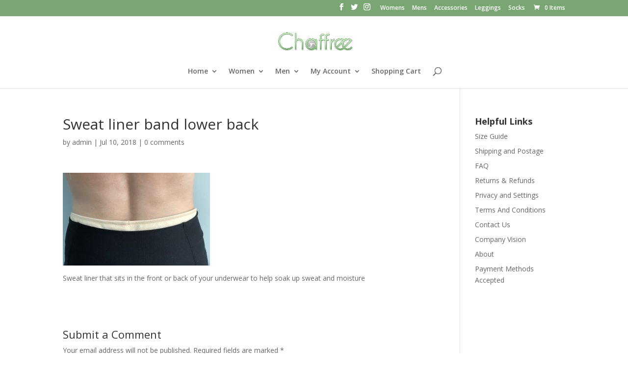

--- FILE ---
content_type: text/html; charset=UTF-8
request_url: https://www.chaffree.com/?attachment_id=33205
body_size: 20228
content:
<!DOCTYPE html><html lang="en-US"><head><meta charset="UTF-8" /><meta http-equiv="X-UA-Compatible" content="IE=edge"><link rel="pingback" href="https://www.chaffree.com/xmlrpc.php" /> <script type="text/javascript">document.documentElement.className = 'js';</script> <script>var et_site_url='https://www.chaffree.com';var et_post_id='33205';function et_core_page_resource_fallback(a,b){"undefined"===typeof b&&(b=a.sheet.cssRules&&0===a.sheet.cssRules.length);b&&(a.onerror=null,a.onload=null,a.href?a.href=et_site_url+"/?et_core_page_resource="+a.id+et_post_id:a.src&&(a.src=et_site_url+"/?et_core_page_resource="+a.id+et_post_id))}</script><meta name='robots' content='index, follow, max-image-preview:large, max-snippet:-1, max-video-preview:-1' /> <script data-no-defer="1" data-ezscrex="false" data-cfasync="false" data-pagespeed-no-defer data-cookieconsent="ignore">var ctPublicFunctions = {"_ajax_nonce":"8adc240074","_rest_nonce":"c728321c73","_ajax_url":"\/wp-admin\/admin-ajax.php","_rest_url":"https:\/\/www.chaffree.com\/wp-json\/","data__cookies_type":"native","data__ajax_type":"rest","data__bot_detector_enabled":0,"data__frontend_data_log_enabled":1,"cookiePrefix":"","wprocket_detected":false,"host_url":"www.chaffree.com","text__ee_click_to_select":"Click to select the whole data","text__ee_original_email":"The complete one is","text__ee_got_it":"Got it","text__ee_blocked":"Blocked","text__ee_cannot_connect":"Cannot connect","text__ee_cannot_decode":"Can not decode email. Unknown reason","text__ee_email_decoder":"CleanTalk email decoder","text__ee_wait_for_decoding":"The magic is on the way!","text__ee_decoding_process":"Please wait a few seconds while we decode the contact data."}</script> <script data-no-defer="1" data-ezscrex="false" data-cfasync="false" data-pagespeed-no-defer data-cookieconsent="ignore">var ctPublic = {"_ajax_nonce":"8adc240074","settings__forms__check_internal":"0","settings__forms__check_external":"0","settings__forms__force_protection":0,"settings__forms__search_test":"1","settings__forms__wc_add_to_cart":0,"settings__data__bot_detector_enabled":0,"settings__sfw__anti_crawler":0,"blog_home":"https:\/\/www.chaffree.com\/","pixel__setting":"0","pixel__enabled":false,"pixel__url":null,"data__email_check_before_post":1,"data__email_check_exist_post":0,"data__cookies_type":"native","data__key_is_ok":true,"data__visible_fields_required":true,"wl_brandname":"Anti-Spam by CleanTalk","wl_brandname_short":"CleanTalk","ct_checkjs_key":"22c2024007dccf96d528be32b6a6b7fb5368fb8fa76f7ffceb370e625f9ebc12","emailEncoderPassKey":"421395d32faeeaf49ee38755ac11dd65","bot_detector_forms_excluded":"W10=","advancedCacheExists":true,"varnishCacheExists":false,"wc_ajax_add_to_cart":true}</script> <title>Sweat liner band lower back &#187; Chaffree</title><link rel="canonical" href="https://www.chaffree.com/" /><meta property="og:locale" content="en_US" /><meta property="og:type" content="article" /><meta property="og:title" content="Sweat liner band lower back &#187; Chaffree" /><meta property="og:description" content="Sweat liner that sits in the front or back of your underwear to help soak up sweat and moisture" /><meta property="og:url" content="https://www.chaffree.com/" /><meta property="og:site_name" content="Chaffree" /><meta property="article:modified_time" content="2019-02-21T06:12:46+00:00" /><meta property="og:image" content="https://www.chaffree.com" /><meta property="og:image:width" content="2048" /><meta property="og:image:height" content="1291" /><meta property="og:image:type" content="image/jpeg" /><link rel='dns-prefetch' href='//www.chaffree.com' /><link rel='dns-prefetch' href='//capi-automation.s3.us-east-2.amazonaws.com' /><link rel='dns-prefetch' href='//netdna.bootstrapcdn.com' /><link rel='dns-prefetch' href='//fonts.googleapis.com' /><link rel="alternate" type="application/rss+xml" title="Chaffree &raquo; Feed" href="https://www.chaffree.com/feed/" /><link rel="alternate" type="application/rss+xml" title="Chaffree &raquo; Comments Feed" href="https://www.chaffree.com/comments/feed/" /><link rel="alternate" type="application/rss+xml" title="Chaffree &raquo; Sweat liner band  lower back Comments Feed" href="https://www.chaffree.com/?attachment_id=33205/feed/" /><link rel="alternate" title="oEmbed (JSON)" type="application/json+oembed" href="https://www.chaffree.com/wp-json/oembed/1.0/embed?url=https%3A%2F%2Fwww.chaffree.com%2F%3Fattachment_id%3D33205" /><link rel="alternate" title="oEmbed (XML)" type="text/xml+oembed" href="https://www.chaffree.com/wp-json/oembed/1.0/embed?url=https%3A%2F%2Fwww.chaffree.com%2F%3Fattachment_id%3D33205&#038;format=xml" /><meta content="Divi Child v.1.0.0" name="generator"/><style id='wp-img-auto-sizes-contain-inline-css' type='text/css'>img:is([sizes=auto i],[sizes^="auto," i]){contain-intrinsic-size:3000px 1500px}
/*# sourceURL=wp-img-auto-sizes-contain-inline-css */</style><style id='wp-emoji-styles-inline-css' type='text/css'>img.wp-smiley, img.emoji {
		display: inline !important;
		border: none !important;
		box-shadow: none !important;
		height: 1em !important;
		width: 1em !important;
		margin: 0 0.07em !important;
		vertical-align: -0.1em !important;
		background: none !important;
		padding: 0 !important;
	}
/*# sourceURL=wp-emoji-styles-inline-css */</style><link data-optimized="1" rel='stylesheet' id='wp-block-library-css' href='https://www.chaffree.com/wp-content/litespeed/css/f4ea364617080f0f27f345a0a7439d14.css?ver=8229c' type='text/css' media='all' /><style id='wp-block-image-inline-css' type='text/css'>.wp-block-image>a,.wp-block-image>figure>a{display:inline-block}.wp-block-image img{box-sizing:border-box;height:auto;max-width:100%;vertical-align:bottom}@media not (prefers-reduced-motion){.wp-block-image img.hide{visibility:hidden}.wp-block-image img.show{animation:show-content-image .4s}}.wp-block-image[style*=border-radius] img,.wp-block-image[style*=border-radius]>a{border-radius:inherit}.wp-block-image.has-custom-border img{box-sizing:border-box}.wp-block-image.aligncenter{text-align:center}.wp-block-image.alignfull>a,.wp-block-image.alignwide>a{width:100%}.wp-block-image.alignfull img,.wp-block-image.alignwide img{height:auto;width:100%}.wp-block-image .aligncenter,.wp-block-image .alignleft,.wp-block-image .alignright,.wp-block-image.aligncenter,.wp-block-image.alignleft,.wp-block-image.alignright{display:table}.wp-block-image .aligncenter>figcaption,.wp-block-image .alignleft>figcaption,.wp-block-image .alignright>figcaption,.wp-block-image.aligncenter>figcaption,.wp-block-image.alignleft>figcaption,.wp-block-image.alignright>figcaption{caption-side:bottom;display:table-caption}.wp-block-image .alignleft{float:left;margin:.5em 1em .5em 0}.wp-block-image .alignright{float:right;margin:.5em 0 .5em 1em}.wp-block-image .aligncenter{margin-left:auto;margin-right:auto}.wp-block-image :where(figcaption){margin-bottom:1em;margin-top:.5em}.wp-block-image.is-style-circle-mask img{border-radius:9999px}@supports ((-webkit-mask-image:none) or (mask-image:none)) or (-webkit-mask-image:none){.wp-block-image.is-style-circle-mask img{border-radius:0;-webkit-mask-image:url('data:image/svg+xml;utf8,<svg viewBox="0 0 100 100" xmlns="http://www.w3.org/2000/svg"><circle cx="50" cy="50" r="50"/></svg>');mask-image:url('data:image/svg+xml;utf8,<svg viewBox="0 0 100 100" xmlns="http://www.w3.org/2000/svg"><circle cx="50" cy="50" r="50"/></svg>');mask-mode:alpha;-webkit-mask-position:center;mask-position:center;-webkit-mask-repeat:no-repeat;mask-repeat:no-repeat;-webkit-mask-size:contain;mask-size:contain}}:root :where(.wp-block-image.is-style-rounded img,.wp-block-image .is-style-rounded img){border-radius:9999px}.wp-block-image figure{margin:0}.wp-lightbox-container{display:flex;flex-direction:column;position:relative}.wp-lightbox-container img{cursor:zoom-in}.wp-lightbox-container img:hover+button{opacity:1}.wp-lightbox-container button{align-items:center;backdrop-filter:blur(16px) saturate(180%);background-color:#5a5a5a40;border:none;border-radius:4px;cursor:zoom-in;display:flex;height:20px;justify-content:center;opacity:0;padding:0;position:absolute;right:16px;text-align:center;top:16px;width:20px;z-index:100}@media not (prefers-reduced-motion){.wp-lightbox-container button{transition:opacity .2s ease}}.wp-lightbox-container button:focus-visible{outline:3px auto #5a5a5a40;outline:3px auto -webkit-focus-ring-color;outline-offset:3px}.wp-lightbox-container button:hover{cursor:pointer;opacity:1}.wp-lightbox-container button:focus{opacity:1}.wp-lightbox-container button:focus,.wp-lightbox-container button:hover,.wp-lightbox-container button:not(:hover):not(:active):not(.has-background){background-color:#5a5a5a40;border:none}.wp-lightbox-overlay{box-sizing:border-box;cursor:zoom-out;height:100vh;left:0;overflow:hidden;position:fixed;top:0;visibility:hidden;width:100%;z-index:100000}.wp-lightbox-overlay .close-button{align-items:center;cursor:pointer;display:flex;justify-content:center;min-height:40px;min-width:40px;padding:0;position:absolute;right:calc(env(safe-area-inset-right) + 16px);top:calc(env(safe-area-inset-top) + 16px);z-index:5000000}.wp-lightbox-overlay .close-button:focus,.wp-lightbox-overlay .close-button:hover,.wp-lightbox-overlay .close-button:not(:hover):not(:active):not(.has-background){background:none;border:none}.wp-lightbox-overlay .lightbox-image-container{height:var(--wp--lightbox-container-height);left:50%;overflow:hidden;position:absolute;top:50%;transform:translate(-50%,-50%);transform-origin:top left;width:var(--wp--lightbox-container-width);z-index:9999999999}.wp-lightbox-overlay .wp-block-image{align-items:center;box-sizing:border-box;display:flex;height:100%;justify-content:center;margin:0;position:relative;transform-origin:0 0;width:100%;z-index:3000000}.wp-lightbox-overlay .wp-block-image img{height:var(--wp--lightbox-image-height);min-height:var(--wp--lightbox-image-height);min-width:var(--wp--lightbox-image-width);width:var(--wp--lightbox-image-width)}.wp-lightbox-overlay .wp-block-image figcaption{display:none}.wp-lightbox-overlay button{background:none;border:none}.wp-lightbox-overlay .scrim{background-color:#fff;height:100%;opacity:.9;position:absolute;width:100%;z-index:2000000}.wp-lightbox-overlay.active{visibility:visible}@media not (prefers-reduced-motion){.wp-lightbox-overlay.active{animation:turn-on-visibility .25s both}.wp-lightbox-overlay.active img{animation:turn-on-visibility .35s both}.wp-lightbox-overlay.show-closing-animation:not(.active){animation:turn-off-visibility .35s both}.wp-lightbox-overlay.show-closing-animation:not(.active) img{animation:turn-off-visibility .25s both}.wp-lightbox-overlay.zoom.active{animation:none;opacity:1;visibility:visible}.wp-lightbox-overlay.zoom.active .lightbox-image-container{animation:lightbox-zoom-in .4s}.wp-lightbox-overlay.zoom.active .lightbox-image-container img{animation:none}.wp-lightbox-overlay.zoom.active .scrim{animation:turn-on-visibility .4s forwards}.wp-lightbox-overlay.zoom.show-closing-animation:not(.active){animation:none}.wp-lightbox-overlay.zoom.show-closing-animation:not(.active) .lightbox-image-container{animation:lightbox-zoom-out .4s}.wp-lightbox-overlay.zoom.show-closing-animation:not(.active) .lightbox-image-container img{animation:none}.wp-lightbox-overlay.zoom.show-closing-animation:not(.active) .scrim{animation:turn-off-visibility .4s forwards}}@keyframes show-content-image{0%{visibility:hidden}99%{visibility:hidden}to{visibility:visible}}@keyframes turn-on-visibility{0%{opacity:0}to{opacity:1}}@keyframes turn-off-visibility{0%{opacity:1;visibility:visible}99%{opacity:0;visibility:visible}to{opacity:0;visibility:hidden}}@keyframes lightbox-zoom-in{0%{transform:translate(calc((-100vw + var(--wp--lightbox-scrollbar-width))/2 + var(--wp--lightbox-initial-left-position)),calc(-50vh + var(--wp--lightbox-initial-top-position))) scale(var(--wp--lightbox-scale))}to{transform:translate(-50%,-50%) scale(1)}}@keyframes lightbox-zoom-out{0%{transform:translate(-50%,-50%) scale(1);visibility:visible}99%{visibility:visible}to{transform:translate(calc((-100vw + var(--wp--lightbox-scrollbar-width))/2 + var(--wp--lightbox-initial-left-position)),calc(-50vh + var(--wp--lightbox-initial-top-position))) scale(var(--wp--lightbox-scale));visibility:hidden}}
/*# sourceURL=https://www.chaffree.com/wp-includes/blocks/image/style.min.css */</style><style id='global-styles-inline-css' type='text/css'>:root{--wp--preset--aspect-ratio--square: 1;--wp--preset--aspect-ratio--4-3: 4/3;--wp--preset--aspect-ratio--3-4: 3/4;--wp--preset--aspect-ratio--3-2: 3/2;--wp--preset--aspect-ratio--2-3: 2/3;--wp--preset--aspect-ratio--16-9: 16/9;--wp--preset--aspect-ratio--9-16: 9/16;--wp--preset--color--black: #000000;--wp--preset--color--cyan-bluish-gray: #abb8c3;--wp--preset--color--white: #ffffff;--wp--preset--color--pale-pink: #f78da7;--wp--preset--color--vivid-red: #cf2e2e;--wp--preset--color--luminous-vivid-orange: #ff6900;--wp--preset--color--luminous-vivid-amber: #fcb900;--wp--preset--color--light-green-cyan: #7bdcb5;--wp--preset--color--vivid-green-cyan: #00d084;--wp--preset--color--pale-cyan-blue: #8ed1fc;--wp--preset--color--vivid-cyan-blue: #0693e3;--wp--preset--color--vivid-purple: #9b51e0;--wp--preset--gradient--vivid-cyan-blue-to-vivid-purple: linear-gradient(135deg,rgb(6,147,227) 0%,rgb(155,81,224) 100%);--wp--preset--gradient--light-green-cyan-to-vivid-green-cyan: linear-gradient(135deg,rgb(122,220,180) 0%,rgb(0,208,130) 100%);--wp--preset--gradient--luminous-vivid-amber-to-luminous-vivid-orange: linear-gradient(135deg,rgb(252,185,0) 0%,rgb(255,105,0) 100%);--wp--preset--gradient--luminous-vivid-orange-to-vivid-red: linear-gradient(135deg,rgb(255,105,0) 0%,rgb(207,46,46) 100%);--wp--preset--gradient--very-light-gray-to-cyan-bluish-gray: linear-gradient(135deg,rgb(238,238,238) 0%,rgb(169,184,195) 100%);--wp--preset--gradient--cool-to-warm-spectrum: linear-gradient(135deg,rgb(74,234,220) 0%,rgb(151,120,209) 20%,rgb(207,42,186) 40%,rgb(238,44,130) 60%,rgb(251,105,98) 80%,rgb(254,248,76) 100%);--wp--preset--gradient--blush-light-purple: linear-gradient(135deg,rgb(255,206,236) 0%,rgb(152,150,240) 100%);--wp--preset--gradient--blush-bordeaux: linear-gradient(135deg,rgb(254,205,165) 0%,rgb(254,45,45) 50%,rgb(107,0,62) 100%);--wp--preset--gradient--luminous-dusk: linear-gradient(135deg,rgb(255,203,112) 0%,rgb(199,81,192) 50%,rgb(65,88,208) 100%);--wp--preset--gradient--pale-ocean: linear-gradient(135deg,rgb(255,245,203) 0%,rgb(182,227,212) 50%,rgb(51,167,181) 100%);--wp--preset--gradient--electric-grass: linear-gradient(135deg,rgb(202,248,128) 0%,rgb(113,206,126) 100%);--wp--preset--gradient--midnight: linear-gradient(135deg,rgb(2,3,129) 0%,rgb(40,116,252) 100%);--wp--preset--font-size--small: 13px;--wp--preset--font-size--medium: 20px;--wp--preset--font-size--large: 36px;--wp--preset--font-size--x-large: 42px;--wp--preset--spacing--20: 0.44rem;--wp--preset--spacing--30: 0.67rem;--wp--preset--spacing--40: 1rem;--wp--preset--spacing--50: 1.5rem;--wp--preset--spacing--60: 2.25rem;--wp--preset--spacing--70: 3.38rem;--wp--preset--spacing--80: 5.06rem;--wp--preset--shadow--natural: 6px 6px 9px rgba(0, 0, 0, 0.2);--wp--preset--shadow--deep: 12px 12px 50px rgba(0, 0, 0, 0.4);--wp--preset--shadow--sharp: 6px 6px 0px rgba(0, 0, 0, 0.2);--wp--preset--shadow--outlined: 6px 6px 0px -3px rgb(255, 255, 255), 6px 6px rgb(0, 0, 0);--wp--preset--shadow--crisp: 6px 6px 0px rgb(0, 0, 0);}:where(.is-layout-flex){gap: 0.5em;}:where(.is-layout-grid){gap: 0.5em;}body .is-layout-flex{display: flex;}.is-layout-flex{flex-wrap: wrap;align-items: center;}.is-layout-flex > :is(*, div){margin: 0;}body .is-layout-grid{display: grid;}.is-layout-grid > :is(*, div){margin: 0;}:where(.wp-block-columns.is-layout-flex){gap: 2em;}:where(.wp-block-columns.is-layout-grid){gap: 2em;}:where(.wp-block-post-template.is-layout-flex){gap: 1.25em;}:where(.wp-block-post-template.is-layout-grid){gap: 1.25em;}.has-black-color{color: var(--wp--preset--color--black) !important;}.has-cyan-bluish-gray-color{color: var(--wp--preset--color--cyan-bluish-gray) !important;}.has-white-color{color: var(--wp--preset--color--white) !important;}.has-pale-pink-color{color: var(--wp--preset--color--pale-pink) !important;}.has-vivid-red-color{color: var(--wp--preset--color--vivid-red) !important;}.has-luminous-vivid-orange-color{color: var(--wp--preset--color--luminous-vivid-orange) !important;}.has-luminous-vivid-amber-color{color: var(--wp--preset--color--luminous-vivid-amber) !important;}.has-light-green-cyan-color{color: var(--wp--preset--color--light-green-cyan) !important;}.has-vivid-green-cyan-color{color: var(--wp--preset--color--vivid-green-cyan) !important;}.has-pale-cyan-blue-color{color: var(--wp--preset--color--pale-cyan-blue) !important;}.has-vivid-cyan-blue-color{color: var(--wp--preset--color--vivid-cyan-blue) !important;}.has-vivid-purple-color{color: var(--wp--preset--color--vivid-purple) !important;}.has-black-background-color{background-color: var(--wp--preset--color--black) !important;}.has-cyan-bluish-gray-background-color{background-color: var(--wp--preset--color--cyan-bluish-gray) !important;}.has-white-background-color{background-color: var(--wp--preset--color--white) !important;}.has-pale-pink-background-color{background-color: var(--wp--preset--color--pale-pink) !important;}.has-vivid-red-background-color{background-color: var(--wp--preset--color--vivid-red) !important;}.has-luminous-vivid-orange-background-color{background-color: var(--wp--preset--color--luminous-vivid-orange) !important;}.has-luminous-vivid-amber-background-color{background-color: var(--wp--preset--color--luminous-vivid-amber) !important;}.has-light-green-cyan-background-color{background-color: var(--wp--preset--color--light-green-cyan) !important;}.has-vivid-green-cyan-background-color{background-color: var(--wp--preset--color--vivid-green-cyan) !important;}.has-pale-cyan-blue-background-color{background-color: var(--wp--preset--color--pale-cyan-blue) !important;}.has-vivid-cyan-blue-background-color{background-color: var(--wp--preset--color--vivid-cyan-blue) !important;}.has-vivid-purple-background-color{background-color: var(--wp--preset--color--vivid-purple) !important;}.has-black-border-color{border-color: var(--wp--preset--color--black) !important;}.has-cyan-bluish-gray-border-color{border-color: var(--wp--preset--color--cyan-bluish-gray) !important;}.has-white-border-color{border-color: var(--wp--preset--color--white) !important;}.has-pale-pink-border-color{border-color: var(--wp--preset--color--pale-pink) !important;}.has-vivid-red-border-color{border-color: var(--wp--preset--color--vivid-red) !important;}.has-luminous-vivid-orange-border-color{border-color: var(--wp--preset--color--luminous-vivid-orange) !important;}.has-luminous-vivid-amber-border-color{border-color: var(--wp--preset--color--luminous-vivid-amber) !important;}.has-light-green-cyan-border-color{border-color: var(--wp--preset--color--light-green-cyan) !important;}.has-vivid-green-cyan-border-color{border-color: var(--wp--preset--color--vivid-green-cyan) !important;}.has-pale-cyan-blue-border-color{border-color: var(--wp--preset--color--pale-cyan-blue) !important;}.has-vivid-cyan-blue-border-color{border-color: var(--wp--preset--color--vivid-cyan-blue) !important;}.has-vivid-purple-border-color{border-color: var(--wp--preset--color--vivid-purple) !important;}.has-vivid-cyan-blue-to-vivid-purple-gradient-background{background: var(--wp--preset--gradient--vivid-cyan-blue-to-vivid-purple) !important;}.has-light-green-cyan-to-vivid-green-cyan-gradient-background{background: var(--wp--preset--gradient--light-green-cyan-to-vivid-green-cyan) !important;}.has-luminous-vivid-amber-to-luminous-vivid-orange-gradient-background{background: var(--wp--preset--gradient--luminous-vivid-amber-to-luminous-vivid-orange) !important;}.has-luminous-vivid-orange-to-vivid-red-gradient-background{background: var(--wp--preset--gradient--luminous-vivid-orange-to-vivid-red) !important;}.has-very-light-gray-to-cyan-bluish-gray-gradient-background{background: var(--wp--preset--gradient--very-light-gray-to-cyan-bluish-gray) !important;}.has-cool-to-warm-spectrum-gradient-background{background: var(--wp--preset--gradient--cool-to-warm-spectrum) !important;}.has-blush-light-purple-gradient-background{background: var(--wp--preset--gradient--blush-light-purple) !important;}.has-blush-bordeaux-gradient-background{background: var(--wp--preset--gradient--blush-bordeaux) !important;}.has-luminous-dusk-gradient-background{background: var(--wp--preset--gradient--luminous-dusk) !important;}.has-pale-ocean-gradient-background{background: var(--wp--preset--gradient--pale-ocean) !important;}.has-electric-grass-gradient-background{background: var(--wp--preset--gradient--electric-grass) !important;}.has-midnight-gradient-background{background: var(--wp--preset--gradient--midnight) !important;}.has-small-font-size{font-size: var(--wp--preset--font-size--small) !important;}.has-medium-font-size{font-size: var(--wp--preset--font-size--medium) !important;}.has-large-font-size{font-size: var(--wp--preset--font-size--large) !important;}.has-x-large-font-size{font-size: var(--wp--preset--font-size--x-large) !important;}
/*# sourceURL=global-styles-inline-css */</style><style id='classic-theme-styles-inline-css' type='text/css'>/*! This file is auto-generated */
.wp-block-button__link{color:#fff;background-color:#32373c;border-radius:9999px;box-shadow:none;text-decoration:none;padding:calc(.667em + 2px) calc(1.333em + 2px);font-size:1.125em}.wp-block-file__button{background:#32373c;color:#fff;text-decoration:none}
/*# sourceURL=/wp-includes/css/classic-themes.min.css */</style><link data-optimized="1" rel='stylesheet' id='cr-frontend-css-css' href='https://www.chaffree.com/wp-content/litespeed/css/070d6b77ca42ab552f3fa814130ab98c.css?ver=7ac04' type='text/css' media='all' /><link data-optimized="1" rel='stylesheet' id='cptch_stylesheet-css' href='https://www.chaffree.com/wp-content/litespeed/css/6ef8fe32cfda71c74444616eb184e622.css?ver=526f2' type='text/css' media='all' /><link data-optimized="1" rel='stylesheet' id='dashicons-css' href='https://www.chaffree.com/wp-content/litespeed/css/b94a80e3eb89c6bd20ab326649166ef8.css?ver=b3276' type='text/css' media='all' /><link data-optimized="1" rel='stylesheet' id='cptch_desktop_style-css' href='https://www.chaffree.com/wp-content/litespeed/css/5f1c34fcd901ec0d1337a42afc66793c.css?ver=79240' type='text/css' media='all' /><link data-optimized="1" rel='stylesheet' id='cleantalk-public-css-css' href='https://www.chaffree.com/wp-content/litespeed/css/4cebbe8d396f7b6279443e40f98e62ca.css?ver=81cd2' type='text/css' media='all' /><link data-optimized="1" rel='stylesheet' id='cleantalk-email-decoder-css-css' href='https://www.chaffree.com/wp-content/litespeed/css/1d2320320c43febb563a1edb9e201fb8.css?ver=16b95' type='text/css' media='all' /><link data-optimized="1" rel='stylesheet' id='contact-form-7-css' href='https://www.chaffree.com/wp-content/litespeed/css/0651010afd6ebae733d5c1333486f686.css?ver=6b0c5' type='text/css' media='all' /><link data-optimized="1" rel='stylesheet' id='woocommerce-layout-css' href='https://www.chaffree.com/wp-content/litespeed/css/d16badc558802db4d735a47e0f8a4b17.css?ver=6738b' type='text/css' media='all' /><link data-optimized="1" rel='stylesheet' id='woocommerce-smallscreen-css' href='https://www.chaffree.com/wp-content/litespeed/css/f7aaea3774a97d05d499135e5d8491dc.css?ver=c9626' type='text/css' media='only screen and (max-width: 768px)' /><link data-optimized="1" rel='stylesheet' id='woocommerce-general-css' href='https://www.chaffree.com/wp-content/litespeed/css/4100b10c898824cce3777f1905b074f7.css?ver=f5b9c' type='text/css' media='all' /><style id='woocommerce-inline-inline-css' type='text/css'>.woocommerce form .form-row .required { visibility: visible; }
/*# sourceURL=woocommerce-inline-inline-css */</style><link data-optimized="1" rel='stylesheet' id='alg-wc-alfs-progress-css' href='https://www.chaffree.com/wp-content/litespeed/css/072737e38f7c59dcd1a9160b10eb7c9c.css?ver=26769' type='text/css' media='all' /><link data-optimized="1" rel='stylesheet' id='testimonial-rotator-style-css' href='https://www.chaffree.com/wp-content/litespeed/css/5dea38134cbad0bca5b077ce77f352a7.css?ver=5d1c2' type='text/css' media='all' /><link rel='stylesheet' id='font-awesome-css' href='//netdna.bootstrapcdn.com/font-awesome/latest/css/font-awesome.min.css?ver=6.9' type='text/css' media='all' /><link data-optimized="1" rel='stylesheet' id='woo-variation-swatches-css' href='https://www.chaffree.com/wp-content/litespeed/css/d68e931f08c03578e5aa307c637e4525.css?ver=87e1d' type='text/css' media='all' /><style id='woo-variation-swatches-inline-css' type='text/css'>:root {
--wvs-tick:url("data:image/svg+xml;utf8,%3Csvg filter='drop-shadow(0px 0px 2px rgb(0 0 0 / .8))' xmlns='http://www.w3.org/2000/svg'  viewBox='0 0 30 30'%3E%3Cpath fill='none' stroke='%23ffffff' stroke-linecap='round' stroke-linejoin='round' stroke-width='4' d='M4 16L11 23 27 7'/%3E%3C/svg%3E");

--wvs-cross:url("data:image/svg+xml;utf8,%3Csvg filter='drop-shadow(0px 0px 5px rgb(255 255 255 / .6))' xmlns='http://www.w3.org/2000/svg' width='72px' height='72px' viewBox='0 0 24 24'%3E%3Cpath fill='none' stroke='%23ff0000' stroke-linecap='round' stroke-width='0.6' d='M5 5L19 19M19 5L5 19'/%3E%3C/svg%3E");
--wvs-single-product-item-width:30px;
--wvs-single-product-item-height:30px;
--wvs-single-product-item-font-size:16px}
/*# sourceURL=woo-variation-swatches-inline-css */</style><link data-optimized="1" rel='stylesheet' id='wpb-wcs-main-css' href='https://www.chaffree.com/wp-content/litespeed/css/ec887a42d3d3feac14ceb9b14260db37.css?ver=da159' type='text/css' media='all' /><style id='wpb-wcs-main-inline-css' type='text/css'>.wpb-woo-cat-items .wpb-woo-cat-item a.btn:hover,
			.wpb-woo-cat-items.owl-theme .owl-nav [class*=owl-]:hover,
			.wpb-woo-cat-items.owl-theme .owl-dots .owl-dot.active span, .wpb-woo-cat-items.owl-theme .owl-dots .owl-dot:hover span {
				background: #39a1f4;
			}
			.wpb-woo-cat-items.wpb-wcs-content-type-plain_text .wpb-woo-cat-item a:hover,
			.wpb-woo-cat-items .wpb-woo-cat-item a:hover {
				color: #39a1f4;
			}

			.wpb-woo-cat-items .wpb-woo-cat-item a.btn,
			.wpb-woo-cat-items.owl-theme .owl-nav [class*=owl-] {
				background: #2196F3;
			}

			.wpb-woo-cat-items .wpb-woo-cat-item {
				background: #ededed;
			}

		
/*# sourceURL=wpb-wcs-main-inline-css */</style><link data-optimized="1" rel='stylesheet' id='parent-style-css' href='https://www.chaffree.com/wp-content/litespeed/css/e28f5536430df5ad9f19b2117d064a99.css?ver=51928' type='text/css' media='all' /><link data-optimized="1" rel='stylesheet' id='owl-carousel-style-css' href='https://www.chaffree.com/wp-content/litespeed/css/511b384775de9a5b422964880829a196.css?ver=86bd0' type='text/css' media='all' /><link rel='stylesheet' id='divi-fonts-css' href='https://fonts.googleapis.com/css?family=Open+Sans:300italic,400italic,600italic,700italic,800italic,400,300,600,700,800&#038;subset=latin,latin-ext&#038;display=swap' type='text/css' media='all' /><link data-optimized="1" rel='stylesheet' id='divi-style-css' href='https://www.chaffree.com/wp-content/litespeed/css/2e1a190a16f56b373ef9caee4eec9fde.css?ver=c12b6' type='text/css' media='all' /><link data-optimized="1" rel='stylesheet' id='photoswipe-css' href='https://www.chaffree.com/wp-content/litespeed/css/bfa721b8cc1e9032950623f53a63bdfa.css?ver=2e10a' type='text/css' media='all' /><link data-optimized="1" rel='stylesheet' id='photoswipe-default-skin-css' href='https://www.chaffree.com/wp-content/litespeed/css/7a0eb42be2f5843826d0d7bdc85ba2e6.css?ver=096a2' type='text/css' media='all' /><link data-optimized="1" rel='stylesheet' id='et-shortcodes-responsive-css-css' href='https://www.chaffree.com/wp-content/litespeed/css/f22850e15e9c53b949ade001626cb46a.css?ver=04997' type='text/css' media='all' /><link data-optimized="1" rel='stylesheet' id='magnific-popup-css' href='https://www.chaffree.com/wp-content/litespeed/css/3d8e6a7334aae35218602a3ccff1b77c.css?ver=f758a' type='text/css' media='all' /><link data-optimized="1" rel='stylesheet' id='wc-bundle-style-css' href='https://www.chaffree.com/wp-content/litespeed/css/6ab0e4f64390f2d8c941b3355a12ba49.css?ver=01a6c' type='text/css' media='all' /> <script data-optimized="1" type="text/javascript" src="https://www.chaffree.com/wp-content/litespeed/js/bf139a242fb16dcdbf9121776f29b411.js?ver=e0379" id="jquery-core-js"></script> <script data-optimized="1" type="text/javascript" src="https://www.chaffree.com/wp-content/litespeed/js/6fc1155a767ff35c505499e74c887469.js?ver=cd21f" id="jquery-migrate-js"></script> <script data-optimized="1" type="text/javascript" src="https://www.chaffree.com/wp-content/litespeed/js/b3a2b28259936667e89cb88b076c26b2.js?ver=ae1c5" id="apbct-public-bundle_gathering.min-js-js"></script> <script data-optimized="1" type="text/javascript" src="https://www.chaffree.com/wp-content/litespeed/js/261001994d2ea22a0225040a9e6a125a.js?ver=44656" id="wc-jquery-blockui-js" data-wp-strategy="defer"></script> <script type="text/javascript" id="wc-add-to-cart-js-extra">/*  */
var wc_add_to_cart_params = {"ajax_url":"/wp-admin/admin-ajax.php","wc_ajax_url":"/?wc-ajax=%%endpoint%%","i18n_view_cart":"View cart","cart_url":"https://www.chaffree.com/shopping-cart/","is_cart":"","cart_redirect_after_add":"no"};
//# sourceURL=wc-add-to-cart-js-extra
/*  */</script> <script data-optimized="1" type="text/javascript" src="https://www.chaffree.com/wp-content/litespeed/js/efacb4c2690f361fa2cc64deca02d400.js?ver=06446" id="wc-add-to-cart-js" defer="defer" data-wp-strategy="defer"></script> <script data-optimized="1" type="text/javascript" src="https://www.chaffree.com/wp-content/litespeed/js/da20ba756d175dceb412fb177f142b44.js?ver=e0edd" id="wc-js-cookie-js" defer="defer" data-wp-strategy="defer"></script> <script type="text/javascript" id="woocommerce-js-extra">/*  */
var woocommerce_params = {"ajax_url":"/wp-admin/admin-ajax.php","wc_ajax_url":"/?wc-ajax=%%endpoint%%","i18n_password_show":"Show password","i18n_password_hide":"Hide password"};
//# sourceURL=woocommerce-js-extra
/*  */</script> <script data-optimized="1" type="text/javascript" src="https://www.chaffree.com/wp-content/litespeed/js/55cb4cdd22ba266d7293df02a0cfdbf5.js?ver=15f15" id="woocommerce-js" defer="defer" data-wp-strategy="defer"></script> <script data-optimized="1" type="text/javascript" src="https://www.chaffree.com/wp-content/litespeed/js/4ba5f085e4c9f195363e8920313bfd65.js?ver=ff62d" id="cycletwo-js"></script> <script data-optimized="1" type="text/javascript" src="https://www.chaffree.com/wp-content/litespeed/js/c617ec4e1f08690d3adeae5d222ffe1f.js?ver=8e16f" id="cycletwo-addons-js"></script> <script data-optimized="1" type="text/javascript" src="https://www.chaffree.com/wp-content/litespeed/js/564df534b38604a9d196863ec7d5a729.js?ver=74aed" id="script-carousel-js"></script> <script data-optimized="1" type="text/javascript" src="https://www.chaffree.com/wp-content/litespeed/js/1aa4fc90e3cc28199a7c72f677c4bf4e.js?ver=b1572" id="es6-promise-js"></script> <script type="text/javascript" id="et-core-api-spam-recaptcha-js-extra">/*  */
var et_core_api_spam_recaptcha = {"site_key":"","page_action":{"action":"_attachment_id_33205"}};
//# sourceURL=et-core-api-spam-recaptcha-js-extra
/*  */</script> <script data-optimized="1" type="text/javascript" src="https://www.chaffree.com/wp-content/litespeed/js/e8686a3fdb2dfebdf682726edca69a58.js?ver=69a58" id="et-core-api-spam-recaptcha-js"></script> <script data-optimized="1" type="text/javascript" src="https://www.chaffree.com/wp-content/litespeed/js/4c76f7c7fa761c21d322cb9f96c4c744.js?ver=025e0" id="wc-photoswipe-js" defer="defer" data-wp-strategy="defer"></script> <script data-optimized="1" type="text/javascript" src="https://www.chaffree.com/wp-content/litespeed/js/d49d85440a95c77115c176a4936c004f.js?ver=7f87b" id="wc-photoswipe-ui-default-js" defer="defer" data-wp-strategy="defer"></script> <script>window.wc_ga_pro = {};

window.wc_ga_pro.available_gateways = {"ppcp-gateway":"Click the Paypal button below to pay with Debit \/ Credit card or Paypal  (you do not need a Paypal account)"};

// interpolate json by replacing placeholders with variables
window.wc_ga_pro.interpolate_json = function( object, variables ) {

	if ( ! variables ) {
		return object;
	}

	var j = JSON.stringify( object );

	for ( var k in variables ) {
		j = j.split( '{$' + k + '}' ).join( variables[ k ] );
	}

	return JSON.parse( j );
}

// return the title for a payment gateway
window.wc_ga_pro.get_payment_method_title = function( payment_method ) {
	return window.wc_ga_pro.available_gateways[ payment_method ] || payment_method;
}

// check if an email is valid
window.wc_ga_pro.is_valid_email = function( email ) {
  return /[^\s@]+@[^\s@]+\.[^\s@]+/.test( email );
}</script>  <script>(function(i,s,o,g,r,a,m){i['GoogleAnalyticsObject']=r;i[r]=i[r]||function(){
	(i[r].q=i[r].q||[]).push(arguments)},i[r].l=1*new Date();a=s.createElement(o),
	m=s.getElementsByTagName(o)[0];a.async=1;a.src=g;m.parentNode.insertBefore(a,m)
	})(window,document,'script','https://www.google-analytics.com/analytics.js','ga');
		ga( 'create', 'UA-49827936-1', {"cookieDomain":"auto"} );
	ga( 'set', 'forceSSL', true );
	ga( 'require', 'displayfeatures' );
	ga( 'require', 'linkid' );
	ga( 'require', 'ec' );</script> <link rel="https://api.w.org/" href="https://www.chaffree.com/wp-json/" /><link rel="alternate" title="JSON" type="application/json" href="https://www.chaffree.com/wp-json/wp/v2/media/33205" /><link rel="EditURI" type="application/rsd+xml" title="RSD" href="https://www.chaffree.com/xmlrpc.php?rsd" /><meta name="generator" content="WordPress 6.9" /><meta name="generator" content="WooCommerce 10.4.3" /><link rel='shortlink' href='https://www.chaffree.com/?p=33205' />
 <script>(function(w,d,s,l,i){w[l]=w[l]||[];w[l].push({'gtm.start':
new Date().getTime(),event:'gtm.js'});var f=d.getElementsByTagName(s)[0],
j=d.createElement(s),dl=l!='dataLayer'?'&l='+l:'';j.async=true;j.src=
'https://www.googletagmanager.com/gtm.js?id='+i+dl;f.parentNode.insertBefore(j,f);
})(window,document,'script','dataLayer','GTM-WG8S937');</script>  <script>window.fd('form', {
    formId: '613da0227accb4c0210206c4'
  });</script> <meta name="facebook-domain-verification" content="7kji1113h0dlcse1wkiznxo9uqhc5e" /> <script>window.fd('form', {
    formId: '613da0227accb4c0210206c4'
  });</script>  <script type="text/javascript">var jQueryMigrateHelperHasSentDowngrade = false;

			window.onerror = function( msg, url, line, col, error ) {
				// Break out early, do not processing if a downgrade reqeust was already sent.
				if ( jQueryMigrateHelperHasSentDowngrade ) {
					return true;
                }

				var xhr = new XMLHttpRequest();
				var nonce = '9cade7c4bd';
				var jQueryFunctions = [
					'andSelf',
					'browser',
					'live',
					'boxModel',
					'support.boxModel',
					'size',
					'swap',
					'clean',
					'sub',
                ];
				var match_pattern = /\)\.(.+?) is not a function/;
                var erroredFunction = msg.match( match_pattern );

                // If there was no matching functions, do not try to downgrade.
                if ( null === erroredFunction || typeof erroredFunction !== 'object' || typeof erroredFunction[1] === "undefined" || -1 === jQueryFunctions.indexOf( erroredFunction[1] ) ) {
                    return true;
                }

                // Set that we've now attempted a downgrade request.
                jQueryMigrateHelperHasSentDowngrade = true;

				xhr.open( 'POST', 'https://www.chaffree.com/wp-admin/admin-ajax.php' );
				xhr.setRequestHeader( 'Content-Type', 'application/x-www-form-urlencoded' );
				xhr.onload = function () {
					var response,
                        reload = false;

					if ( 200 === xhr.status ) {
                        try {
                        	response = JSON.parse( xhr.response );

                        	reload = response.data.reload;
                        } catch ( e ) {
                        	reload = false;
                        }
                    }

					// Automatically reload the page if a deprecation caused an automatic downgrade, ensure visitors get the best possible experience.
					if ( reload ) {
						location.reload();
                    }
				};

				xhr.send( encodeURI( 'action=jquery-migrate-downgrade-version&_wpnonce=' + nonce ) );

				// Suppress error alerts in older browsers
				return true;
			}</script> <meta name="google-site-verification" content="ZVUorJAjjzgBaVDiPN7elJQHnGXqc3ztOHeWJQpvQzo" /><meta name="viewport" content="width=device-width, initial-scale=1.0, maximum-scale=1.0, user-scalable=0" />	<noscript><style>.woocommerce-product-gallery{ opacity: 1 !important; }</style></noscript> <script  type="text/javascript">!function(f,b,e,v,n,t,s){if(f.fbq)return;n=f.fbq=function(){n.callMethod?
					n.callMethod.apply(n,arguments):n.queue.push(arguments)};if(!f._fbq)f._fbq=n;
					n.push=n;n.loaded=!0;n.version='2.0';n.queue=[];t=b.createElement(e);t.async=!0;
					t.src=v;s=b.getElementsByTagName(e)[0];s.parentNode.insertBefore(t,s)}(window,
					document,'script','https://connect.facebook.net/en_US/fbevents.js');</script>  <script  type="text/javascript">fbq('init', '1724917204419647', {}, {
    "agent": "woocommerce_2-10.4.3-3.5.15"
});

				document.addEventListener( 'DOMContentLoaded', function() {
					// Insert placeholder for events injected when a product is added to the cart through AJAX.
					document.body.insertAdjacentHTML( 'beforeend', '<div class=\"wc-facebook-pixel-event-placeholder\"></div>' );
				}, false );</script>  <script>(function(w, d, t, h, s, n) {
    w.FlodeskObject = n;
    var fn = function() {
      (w[n].q = w[n].q || []).push(arguments);
    };
    w[n] = w[n] || fn;
    var f = d.getElementsByTagName(t)[0];
    var v = '?v=' + Math.floor(new Date().getTime() / (120 * 1000)) * 60;
    var sm = d.createElement(t);
    sm.async = true;
    sm.type = 'module';
    sm.src = h + s + '.mjs' + v;
    f.parentNode.insertBefore(sm, f);
    var sn = d.createElement(t);
    sn.async = true;
    sn.noModule = true;
    sn.src = h + s + '.js' + v;
    f.parentNode.insertBefore(sn, f);
  })(window, document, 'script', 'https://assets.flodesk.com', '/universal', 'fd');</script><link rel="icon" href="https://www.chaffree.com/wp-content/uploads/2019/02/cropped-a-from-logo-32x32.png" sizes="32x32" /><link rel="icon" href="https://www.chaffree.com/wp-content/uploads/2019/02/cropped-a-from-logo-192x192.png" sizes="192x192" /><link rel="apple-touch-icon" href="https://www.chaffree.com/wp-content/uploads/2019/02/cropped-a-from-logo-180x180.png" /><meta name="msapplication-TileImage" content="https://www.chaffree.com/wp-content/uploads/2019/02/cropped-a-from-logo-270x270.png" /><link data-optimized="1" rel="stylesheet" id="et-divi-customizer-global-cached-inline-styles" href="https://www.chaffree.com/wp-content/litespeed/css/99cedc96a7abac6c14eafb31defc5b1e.css?ver=c5b1e" onerror="et_core_page_resource_fallback(this, true)" onload="et_core_page_resource_fallback(this)" /><link data-optimized="1" rel='stylesheet' id='wc-blocks-style-css' href='https://www.chaffree.com/wp-content/litespeed/css/637230266ddd8697d46458ae9283e17c.css?ver=21e37' type='text/css' media='all' /></head><body class="attachment wp-singular attachment-template-default single single-attachment postid-33205 attachmentid-33205 attachment-jpeg wp-theme-Divi wp-child-theme-divi-child theme-Divi woocommerce-no-js woo-variation-swatches wvs-behavior-blur wvs-theme-divi-child wvs-show-label wvs-tooltip et_pb_button_helper_class et_fullwidth_nav et_fixed_nav et_show_nav et_secondary_nav_enabled et_primary_nav_dropdown_animation_fade et_secondary_nav_dropdown_animation_fade et_header_style_centered et_pb_footer_columns3 et_cover_background et_pb_gutter osx et_pb_gutters3 et_right_sidebar et_divi_theme et-db"><noscript><iframe src="https://www.googletagmanager.com/ns.html?id=GTM-WG8S937"
height="0" width="0" style="display:none;visibility:hidden"></iframe></noscript>
 <script><script>
  (function(w, d, t, h, s, n) {
    w.FlodeskObject = n;
    var fn = function() {
      (w[n].q = w[n].q || []).push(arguments);
    };
    w[n] = w[n] || fn;
    var f = d.getElementsByTagName(t)[0];
    var v = '?v=' + Math.floor(new Date().getTime() / (120 * 1000)) * 60;
    var sm = d.createElement(t);
    sm.async = true;
    sm.type = 'module';
    sm.src = h + s + '.mjs' + v;
    f.parentNode.insertBefore(sm, f);
    var sn = d.createElement(t);
    sn.async = true;
    sn.noModule = true;
    sn.src = h + s + '.js' + v;
    f.parentNode.insertBefore(sn, f);
  })(window, document, 'script', 'https://assets.flodesk.com', '/universal', 'fd');</script> <script>window.fd('form', {
    formId: '613da0227accb4c0210206c4'
  });</script> <script>window.fd('form', {
    formId: '613da0227accb4c0210206c4'
  });</script> <div id="page-container"><div id="top-header"><div class="container clearfix"><div id="et-secondary-menu"><ul class="et-social-icons"><li class="et-social-icon et-social-facebook">
<a href="https://www.facebook.com/Chaffree/" class="icon">
<span>Facebook</span>
</a></li><li class="et-social-icon et-social-twitter">
<a href="https://twitter.com/chaffree" class="icon">
<span>Twitter</span>
</a></li><li class="et-social-icon et-social-instagram">
<a href="https://www.instagram.com/chaffreeclothing/" class="icon">
<span>Instagram</span>
</a></li></ul><ul id="et-secondary-nav" class="menu"><li class="menu-item menu-item-type-taxonomy menu-item-object-product_cat menu-item-39212"><a href="https://www.chaffree.com/product-category/womens-underwear/">Womens</a></li><li class="menu-item menu-item-type-taxonomy menu-item-object-product_cat menu-item-39213"><a href="https://www.chaffree.com/product-category/mens-underwear/">Mens</a></li><li class="menu-item menu-item-type-taxonomy menu-item-object-product_cat menu-item-39214"><a href="https://www.chaffree.com/product-category/accessories/">Accessories</a></li><li class="menu-item menu-item-type-taxonomy menu-item-object-product_cat menu-item-39215"><a href="https://www.chaffree.com/product-category/leggings/">Leggings</a></li><li class="menu-item menu-item-type-taxonomy menu-item-object-product_cat menu-item-39216"><a href="https://www.chaffree.com/product-category/socks/">Socks</a></li></ul><a href="https://www.chaffree.com/shopping-cart/" class="et-cart-info">
<span>0 Items</span>
</a></div></div></div><header id="main-header" data-height-onload="66"><div class="container clearfix et_menu_container"><div class="logo_container">
<span class="logo_helper"></span>
<a href="https://www.chaffree.com/">
<img src="https://www.chaffree.com/wp-content/uploads/2016/01/chaffree-logo.png" alt="Chaffree" id="logo" data-height-percentage="54" />
</a></div><div id="et-top-navigation" data-height="66" data-fixed-height="66"><nav id="top-menu-nav"><ul id="top-menu" class="nav"><li id="menu-item-33208" class="menu-item menu-item-type-post_type menu-item-object-page menu-item-home menu-item-has-children menu-item-33208"><a href="https://www.chaffree.com/">Home</a><ul class="sub-menu"><li id="menu-item-22253" class="menu-item menu-item-type-post_type menu-item-object-page menu-item-22253"><a href="https://www.chaffree.com/about/">About</a></li><li id="menu-item-34696" class="menu-item menu-item-type-post_type menu-item-object-page menu-item-34696"><a href="https://www.chaffree.com/blog/">Blog</a></li></ul></li><li id="menu-item-5332" class="menu-item menu-item-type-taxonomy menu-item-object-product_cat menu-item-has-children menu-item-5332"><a href="https://www.chaffree.com/product-category/womens-underwear/">Women</a><ul class="sub-menu"><li id="menu-item-904" class="menu-item menu-item-type-post_type menu-item-object-product menu-item-904"><a href="https://www.chaffree.com/product/womens-knicker-boxers/">Womens KnickerBoxers</a></li><li id="menu-item-5391" class="menu-item menu-item-type-post_type menu-item-object-product menu-item-5391"><a href="https://www.chaffree.com/product/womens-boxer-briefs/">Womens Boxer Briefs</a></li><li id="menu-item-903" class="menu-item menu-item-type-post_type menu-item-object-product menu-item-903"><a href="https://www.chaffree.com/product/womens-briefs/">Womens Briefs</a></li><li id="menu-item-33219" class="menu-item menu-item-type-post_type menu-item-object-product menu-item-33219"><a href="https://www.chaffree.com/product/sweat-liner/">Sweat Liners</a></li><li id="menu-item-35056" class="menu-item menu-item-type-post_type menu-item-object-product menu-item-35056"><a href="https://www.chaffree.com/product/bra-extenders/">Bra Extenders</a></li><li id="menu-item-36143" class="menu-item menu-item-type-post_type menu-item-object-product menu-item-36143"><a href="https://www.chaffree.com/product/leggings/">Leggings</a></li><li id="menu-item-37222" class="menu-item menu-item-type-post_type menu-item-object-product menu-item-37222"><a href="https://www.chaffree.com/product/knee-high-long-socks/">Knee High Long Socks</a></li><li id="menu-item-35842" class="menu-item menu-item-type-post_type menu-item-object-product menu-item-35842"><a href="https://www.chaffree.com/product/mid-calf-socks/">Mid Calf Socks</a></li><li id="menu-item-35841" class="menu-item menu-item-type-post_type menu-item-object-product menu-item-35841"><a href="https://www.chaffree.com/product/ankle-socks/">Ankle Socks</a></li></ul></li><li id="menu-item-5331" class="menu-item menu-item-type-taxonomy menu-item-object-product_cat menu-item-has-children menu-item-5331"><a href="https://www.chaffree.com/product-category/mens-underwear/">Men</a><ul class="sub-menu"><li id="menu-item-2456" class="menu-item menu-item-type-post_type menu-item-object-product menu-item-2456"><a href="https://www.chaffree.com/product/mens-boxer-shorts/">Mens Boxer Shorts</a></li><li id="menu-item-26843" class="menu-item menu-item-type-post_type menu-item-object-product menu-item-26843"><a href="https://www.chaffree.com/product/mens-briefs/">Mens Briefs</a></li><li id="menu-item-37221" class="menu-item menu-item-type-post_type menu-item-object-product menu-item-37221"><a href="https://www.chaffree.com/product/knee-high-long-socks/">Knee High Long Socks</a></li><li id="menu-item-35840" class="menu-item menu-item-type-post_type menu-item-object-product menu-item-35840"><a href="https://www.chaffree.com/product/mid-calf-socks/">Mid Calf Socks</a></li><li id="menu-item-35839" class="menu-item menu-item-type-post_type menu-item-object-product menu-item-35839"><a href="https://www.chaffree.com/product/ankle-socks/">Ankle Socks</a></li></ul></li><li id="menu-item-32743" class="menu-item menu-item-type-post_type menu-item-object-page menu-item-has-children menu-item-32743"><a href="https://www.chaffree.com/my-account/">My Account</a><ul class="sub-menu"><li id="menu-item-32744" class="menu-item menu-item-type-post_type menu-item-object-page menu-item-32744"><a href="https://www.chaffree.com/my-account/logout/">Logout</a></li></ul></li><li id="menu-item-32748" class="bd_shopping_cart menu-item menu-item-type-post_type menu-item-object-page menu-item-32748"><a href="https://www.chaffree.com/shopping-cart/">Shopping Cart</a></li></ul></nav><div id="et_top_search">
<span id="et_search_icon"></span></div><div id="et_mobile_nav_menu"><div class="mobile_nav closed">
<span class="select_page">Select Page</span>
<span class="mobile_menu_bar mobile_menu_bar_toggle"></span></div></div></div></div><div class="et_search_outer"><div class="container et_search_form_container"><form role="search" method="get" class="et-search-form" action="https://www.chaffree.com/">
<input type="search" class="et-search-field" placeholder="Search &hellip;" value="" name="s" title="Search for:" /></form>
<span class="et_close_search_field"></span></div></div></header><div id="et-main-area"><div id="main-content"><div class="container"><div id="content-area" class="clearfix"><div id="left-area"><article id="post-33205" class="et_pb_post post-33205 attachment type-attachment status-inherit hentry"><div class="et_post_meta_wrapper"><h1 class="entry-title">Sweat liner band  lower back</h1><p class="post-meta"> by <span class="author vcard"><a href="https://www.chaffree.com/author/admin/" title="Posts by admin" rel="author">admin</a></span> | <span class="published">Jul 10, 2018</span> | <span class="comments-number"><a href="https://www.chaffree.com/?attachment_id=33205#respond">0 comments</a></span></p></div><div class="entry-content"><p class="attachment"><a href='https://www.chaffree.com/wp-content/uploads/2018/07/IMG_4230.jpg'><img fetchpriority="high" decoding="async" width="300" height="189" src="https://www.chaffree.com/wp-content/uploads/2018/07/IMG_4230-300x189.jpg" class="attachment-medium size-medium" alt="chaffree waistband sweat liner" srcset="https://www.chaffree.com/wp-content/uploads/2018/07/IMG_4230-300x189.jpg 300w, https://www.chaffree.com/wp-content/uploads/2018/07/IMG_4230-510x321.jpg 510w, https://www.chaffree.com/wp-content/uploads/2018/07/IMG_4230-768x484.jpg 768w, https://www.chaffree.com/wp-content/uploads/2018/07/IMG_4230-1024x645.jpg 1024w, https://www.chaffree.com/wp-content/uploads/2018/07/IMG_4230-400x250.jpg 400w, https://www.chaffree.com/wp-content/uploads/2018/07/IMG_4230-1080x681.jpg 1080w, https://www.chaffree.com/wp-content/uploads/2018/07/IMG_4230.jpg 2048w" sizes="(max-width: 300px) 100vw, 300px" /></a></p><p>Sweat liner that sits in the front or back of your underwear to help soak up sweat and moisture</p></div><div class="et_post_meta_wrapper"><section id="comment-wrap"><div id="comment-section" class="nocomments"></div><div id="respond" class="comment-respond"><h3 id="reply-title" class="comment-reply-title"><span>Submit a Comment</span> <small><a rel="nofollow" id="cancel-comment-reply-link" href="/?attachment_id=33205#respond" style="display:none;">Cancel reply</a></small></h3><form action="https://www.chaffree.com/wp-comments-post.php" method="post" id="commentform" class="comment-form"><p class="comment-notes"><span id="email-notes">Your email address will not be published.</span> <span class="required-field-message">Required fields are marked <span class="required">*</span></span></p><p class="comment-form-comment"><label for="comment">Comment <span class="required">*</span></label><textarea id="comment" name="comment" cols="45" rows="8" maxlength="65525" required="required"></textarea></p><p class="comment-form-author"><label for="author">Name <span class="required">*</span></label> <input id="author" name="author" type="text" value="" size="30" maxlength="245" autocomplete="name" required="required" /></p><p class="comment-form-email"><label for="email">Email <span class="required">*</span></label> <input id="email" name="email" type="text" value="" size="30" maxlength="100" aria-describedby="email-notes" autocomplete="email" required="required" /></p><p class="comment-form-url"><label for="url">Website</label> <input id="url" name="url" type="text" value="" size="30" maxlength="200" autocomplete="url" /></p><p class="cptch_block"><span class="cptch_wrap cptch_math_actions">
<label class="cptch_label" for="cptch_input_59"><span class="cptch_span"><input id="cptch_input_59" class="cptch_input cptch_wp_comments" type="text" autocomplete="off" name="cptch_number" value="" maxlength="2" size="2" aria-required="true" required="required" style="margin-bottom:0;display:inline;font-size: 12px;width: 40px;" /></span>
<span class="cptch_span">&nbsp;&#43;&nbsp;</span>
<span class="cptch_span"><img class="cptch_img " src="[data-uri]" alt="image"/></span>
<span class="cptch_span">&nbsp;=&nbsp;</span>
<span class="cptch_span">&#110;&#105;n&#101;</span>
<input type="hidden" name="cptch_result" value="HAs=" /><input type="hidden" name="cptch_time" value="1768546074" />
<input type="hidden" name="cptch_form" value="wp_comments" />
</label><span class="cptch_reload_button_wrap hide-if-no-js">
<noscript><style type="text/css">.hide-if-no-js {
								display: none !important;
							}</style></noscript>
<span class="cptch_reload_button dashicons dashicons-update"></span>
</span></span></p><p class="form-submit"><input name="submit" type="submit" id="submit" class="submit et_pb_button" value="Submit Comment" /> <input type='hidden' name='comment_post_ID' value='33205' id='comment_post_ID' />
<input type='hidden' name='comment_parent' id='comment_parent' value='0' /></p></form></div></section></div></article></div><div id="sidebar"><div id="nav_menu-3" class="et_pb_widget widget_nav_menu"><h4 class="widgettitle">Helpful Links</h4><div class="menu-footer1-container"><ul id="menu-footer1" class="menu"><li id="menu-item-32871" class="menu-item menu-item-type-post_type menu-item-object-page menu-item-32871"><a href="https://www.chaffree.com/size-guide/">Size Guide</a></li><li id="menu-item-33346" class="menu-item menu-item-type-post_type menu-item-object-page menu-item-33346"><a href="https://www.chaffree.com/shipping-and-postage/">Shipping and Postage</a></li><li id="menu-item-39506" class="menu-item menu-item-type-post_type menu-item-object-page menu-item-39506"><a href="https://www.chaffree.com/faq/">FAQ</a></li><li id="menu-item-33345" class="menu-item menu-item-type-post_type menu-item-object-page menu-item-33345"><a href="https://www.chaffree.com/returnsrefundscancellation-policy/">Returns &#038; Refunds</a></li><li id="menu-item-32870" class="menu-item menu-item-type-post_type menu-item-object-page menu-item-privacy-policy menu-item-32870"><a rel="privacy-policy" href="https://www.chaffree.com/privacy-and-settings/">Privacy and Settings</a></li><li id="menu-item-32872" class="menu-item menu-item-type-post_type menu-item-object-page menu-item-32872"><a href="https://www.chaffree.com/terms-and-conditions/">Terms And Conditions</a></li><li id="menu-item-32834" class="menu-item menu-item-type-post_type menu-item-object-page menu-item-32834"><a href="https://www.chaffree.com/contact-us/">Contact Us</a></li><li id="menu-item-32873" class="menu-item menu-item-type-post_type menu-item-object-page menu-item-32873"><a href="https://www.chaffree.com/vision-customer-care-product-and-service-information/">Company Vision</a></li><li id="menu-item-32832" class="menu-item menu-item-type-post_type menu-item-object-page menu-item-32832"><a href="https://www.chaffree.com/about/">About</a></li><li id="menu-item-42247" class="menu-item menu-item-type-post_type menu-item-object-page menu-item-42247"><a href="https://www.chaffree.com/payment-methods-accepted/">Payment Methods Accepted</a></li></ul></div></div></div></div></div></div><footer id="main-footer"><div class="container"><div id="footer-widgets" class="clearfix"><div class="footer-widget"><div id="nav_menu-4" class="fwidget et_pb_widget widget_nav_menu"><h4 class="title">Important Links</h4><div class="menu-footer1-container"><ul id="menu-footer1-1" class="menu"><li class="menu-item menu-item-type-post_type menu-item-object-page menu-item-32871"><a href="https://www.chaffree.com/size-guide/">Size Guide</a></li><li class="menu-item menu-item-type-post_type menu-item-object-page menu-item-33346"><a href="https://www.chaffree.com/shipping-and-postage/">Shipping and Postage</a></li><li class="menu-item menu-item-type-post_type menu-item-object-page menu-item-39506"><a href="https://www.chaffree.com/faq/">FAQ</a></li><li class="menu-item menu-item-type-post_type menu-item-object-page menu-item-33345"><a href="https://www.chaffree.com/returnsrefundscancellation-policy/">Returns &#038; Refunds</a></li><li class="menu-item menu-item-type-post_type menu-item-object-page menu-item-privacy-policy menu-item-32870"><a rel="privacy-policy" href="https://www.chaffree.com/privacy-and-settings/">Privacy and Settings</a></li><li class="menu-item menu-item-type-post_type menu-item-object-page menu-item-32872"><a href="https://www.chaffree.com/terms-and-conditions/">Terms And Conditions</a></li><li class="menu-item menu-item-type-post_type menu-item-object-page menu-item-32834"><a href="https://www.chaffree.com/contact-us/">Contact Us</a></li><li class="menu-item menu-item-type-post_type menu-item-object-page menu-item-32873"><a href="https://www.chaffree.com/vision-customer-care-product-and-service-information/">Company Vision</a></li><li class="menu-item menu-item-type-post_type menu-item-object-page menu-item-32832"><a href="https://www.chaffree.com/about/">About</a></li><li class="menu-item menu-item-type-post_type menu-item-object-page menu-item-42247"><a href="https://www.chaffree.com/payment-methods-accepted/">Payment Methods Accepted</a></li></ul></div></div></div><div class="footer-widget"><div id="text-18" class="fwidget et_pb_widget widget_text"><h4 class="title">Sign up to our newsletter and GET 10% OFF Today</h4><div class="textwidget"><p><a href="http://Sign up to our newsletter and GET 10% OFF Today">Sign up to our newsletter and get 10% OFF Discount Code that you can use immediately.</a></p><p><a href="https://www.chaffree.com/newsletter-discount-and-offers/"><img loading="lazy" decoding="async" class="alignnone size-medium wp-image-49412" src="https://www.chaffree.com/wp-content/uploads/2025/02/Chaffree-Anti-Chafing-Underwear-Instant-10-Discount-code-4-252x300.png" alt="" width="252" height="300" srcset="https://www.chaffree.com/wp-content/uploads/2025/02/Chaffree-Anti-Chafing-Underwear-Instant-10-Discount-code-4-252x300.png 252w, https://www.chaffree.com/wp-content/uploads/2025/02/Chaffree-Anti-Chafing-Underwear-Instant-10-Discount-code-4.png 335w" sizes="auto, (max-width: 252px) 100vw, 252px" /></a></p></div></div></div><div class="footer-widget"><div id="text-16" class="fwidget et_pb_widget widget_text"><h4 class="title">Social Media</h4><div class="textwidget"><ul class="et-social-icons"><li class="et-social-icon et-social-facebook">
<a href="https://www.facebook.com/Chaffree/" class="icon">
<span>Facebook</span>
</a></li><li class="et-social-icon et-social-twitter">
<a href="https://twitter.com/chaffree" class="icon">
<span>Twitter</span>
</a></li><li class="et-social-icon et-social-instagram">
<a href="https://www.instagram.com/chaffreeclothing/" class="icon">
<span>Instagram</span>
</a></li></ul></div></div><div id="block-2" class="fwidget et_pb_widget widget_block widget_media_image"><figure class="wp-block-image size-full"><img loading="lazy" decoding="async" width="970" height="228" src="https://www.chaffree.com/wp-content/uploads/2022/03/payment-methods-1.png" alt="" class="wp-image-42241" srcset="https://www.chaffree.com/wp-content/uploads/2022/03/payment-methods-1.png 970w, https://www.chaffree.com/wp-content/uploads/2022/03/payment-methods-1-480x113.png 480w" sizes="auto, (min-width: 0px) and (max-width: 480px) 480px, (min-width: 481px) 970px, 100vw" /></figure></div></div></div></div><div id="footer-bottom"><div class="container clearfix"><div id="footer-info">Copyright © 2025 Chaffree. All rights reserved</div></div></div></footer></div></div>  <script>document.addEventListener('DOMContentLoaded', function () {
                        setTimeout(function(){
                            if( document.querySelectorAll('[name^=ct_checkjs]').length > 0 ) {
                                if (typeof apbct_public_sendREST === 'function' && typeof apbct_js_keys__set_input_value === 'function') {
                                    apbct_public_sendREST(
                                    'js_keys__get',
                                    { callback: apbct_js_keys__set_input_value })
                                }
                            }
                        },0)					    
                    })</script><script type="speculationrules">{"prefetch":[{"source":"document","where":{"and":[{"href_matches":"/*"},{"not":{"href_matches":["/wp-*.php","/wp-admin/*","/wp-content/uploads/*","/wp-content/*","/wp-content/plugins/*","/wp-content/themes/divi-child/*","/wp-content/themes/Divi/*","/*\\?(.+)"]}},{"not":{"selector_matches":"a[rel~=\"nofollow\"]"}},{"not":{"selector_matches":".no-prefetch, .no-prefetch a"}}]},"eagerness":"conservative"}]}</script> <script>window.fd('form', {
    formId: '613da0227accb4c0210206c4'
  });</script> <style id="wc-availability-notifications-styles" type="text/css">.woocommerce div.product .in-stock, .woocommerce #content div.product .in-stock, .woocommerce-page div.product .in-stock, .woocommerce-page #content div.product .in-stock { font-weight: bold; }.woocommerce div.product .low-stock, .woocommerce #content div.product .low-stock, .woocommerce-page div.product .low-stock, .woocommerce-page #content div.product .low-stock { font-weight: bold; }.woocommerce div.product .out-of-stock, .woocommerce #content div.product .out-of-stock, .woocommerce-page div.product .out-of-stock, .woocommerce-page #content div.product .out-of-stock { font-weight: bold; }.woocommerce div.product .available-on-backorder, .woocommerce #content div.product .available-on-backorder, .woocommerce-page div.product .available-on-backorder, .woocommerce-page #content div.product .available-on-backorder { font-weight: bolder; }</style>
<noscript>
<img
height="1"
width="1"
style="display:none"
alt="fbpx"
src="https://www.facebook.com/tr?id=1724917204419647&ev=PageView&noscript=1"
/>
</noscript><div class="cr-pswp pswp" tabindex="-1" role="dialog" aria-hidden="true"><div class="pswp__bg"></div><div class="pswp__scroll-wrap"><div class="pswp__container"><div class="pswp__item"></div><div class="pswp__item"></div><div class="pswp__item"></div></div><div class="pswp__ui pswp__ui--hidden"><div class="pswp__top-bar"><div class="pswp__counter"></div>
<button class="pswp__button pswp__button--close" aria-label="Close (Esc)"></button>
<button class="pswp__button pswp__button--share" aria-label="Share"></button>
<button class="pswp__button pswp__button--fs" aria-label="Toggle fullscreen"></button>
<button class="pswp__button pswp__button--zoom" aria-label="Zoom in/out"></button><div class="pswp__preloader"><div class="pswp__preloader__icn"><div class="pswp__preloader__cut"><div class="pswp__preloader__donut"></div></div></div></div></div><div class="pswp__share-modal pswp__share-modal--hidden pswp__single-tap"><div class="pswp__share-tooltip"></div></div>
<button class="pswp__button pswp__button--arrow--left" aria-label="Previous (arrow left)"></button>
<button class="pswp__button pswp__button--arrow--right" aria-label="Next (arrow right)"></button><div class="pswp__caption"><div class="pswp__caption__center"></div></div></div></div></div> <script type='text/javascript'>(function () {
			var c = document.body.className;
			c = c.replace(/woocommerce-no-js/, 'woocommerce-js');
			document.body.className = c;
		})();</script> <script type="text/javascript">jQuery(document).ready(function($) {
		$(".et-social-icon a").attr('target', 'blank');
	});</script><script data-optimized="1" type="text/javascript" src="https://www.chaffree.com/wp-content/litespeed/js/7e994b6d28bbdc4aa2e6b60c693b4771.js?ver=cbd71" id="et-builder-modules-global-functions-script-js"></script> <script type="text/javascript" id="cr-frontend-js-js-extra">/*  */
var cr_ajax_object = {"ajax_url":"https://www.chaffree.com/wp-admin/admin-ajax.php"};
var cr_ajax_object = {"ajax_url":"https://www.chaffree.com/wp-admin/admin-ajax.php","disable_lightbox":"0"};
//# sourceURL=cr-frontend-js-js-extra
/*  */</script> <script data-optimized="1" type="text/javascript" src="https://www.chaffree.com/wp-content/litespeed/js/441ed75488db474fe13d79acfc65163d.js?ver=9b3d6" id="cr-frontend-js-js"></script> <script data-optimized="1" type="text/javascript" src="https://www.chaffree.com/wp-content/litespeed/js/ccd2c1cc2cc87e0e581d1e9b5c5e17d6.js?ver=3c3ff" id="cr-colcade-js"></script> <script data-optimized="1" type="text/javascript" src="https://www.chaffree.com/wp-content/litespeed/js/1407fa9f9283485b973d6b4a4989ddbe.js?ver=f26bc" id="wp-hooks-js"></script> <script data-optimized="1" type="text/javascript" src="https://www.chaffree.com/wp-content/litespeed/js/5fbd8f88ca35f6c2be261740cbf73ba5.js?ver=15fba" id="wp-i18n-js"></script> <script type="text/javascript" id="wp-i18n-js-after">/*  */
wp.i18n.setLocaleData( { 'text direction\u0004ltr': [ 'ltr' ] } );
//# sourceURL=wp-i18n-js-after
/*  */</script> <script data-optimized="1" type="text/javascript" src="https://www.chaffree.com/wp-content/litespeed/js/396061451c343b1a37de3f00d7571eed.js?ver=04eda" id="swv-js"></script> <script type="text/javascript" id="contact-form-7-js-before">/*  */
var wpcf7 = {
    "api": {
        "root": "https:\/\/www.chaffree.com\/wp-json\/",
        "namespace": "contact-form-7\/v1"
    },
    "cached": 1
};
//# sourceURL=contact-form-7-js-before
/*  */</script> <script data-optimized="1" type="text/javascript" src="https://www.chaffree.com/wp-content/litespeed/js/769e182f1d602dc6bfe8d7c4773e7a60.js?ver=9dc23" id="contact-form-7-js"></script> <script data-optimized="1" type="text/javascript" src="https://www.chaffree.com/wp-content/litespeed/js/be7225a3a0874c06fe1730808a1a903a.js?ver=23625" id="underscore-js"></script> <script type="text/javascript" id="wp-util-js-extra">/*  */
var _wpUtilSettings = {"ajax":{"url":"/wp-admin/admin-ajax.php"}};
//# sourceURL=wp-util-js-extra
/*  */</script> <script data-optimized="1" type="text/javascript" src="https://www.chaffree.com/wp-content/litespeed/js/3d9721243fdb9aabf70bc3e9502c2719.js?ver=cfd9f" id="wp-util-js"></script> <script type="text/javascript" id="wp-api-request-js-extra">/*  */
var wpApiSettings = {"root":"https://www.chaffree.com/wp-json/","nonce":"c728321c73","versionString":"wp/v2/"};
//# sourceURL=wp-api-request-js-extra
/*  */</script> <script data-optimized="1" type="text/javascript" src="https://www.chaffree.com/wp-content/litespeed/js/284d8a5a7557127c838b28ef52543084.js?ver=8bf91" id="wp-api-request-js"></script> <script data-optimized="1" type="text/javascript" src="https://www.chaffree.com/wp-content/litespeed/js/a8421e361a11d456d6124281eb697847.js?ver=39d50" id="wp-url-js"></script> <script data-optimized="1" type="text/javascript" src="https://www.chaffree.com/wp-content/litespeed/js/1eb4ad9be4bbcbce2afda4946c0b1cf3.js?ver=600be" id="wp-api-fetch-js"></script> <script type="text/javascript" id="wp-api-fetch-js-after">/*  */
wp.apiFetch.use( wp.apiFetch.createRootURLMiddleware( "https://www.chaffree.com/wp-json/" ) );
wp.apiFetch.nonceMiddleware = wp.apiFetch.createNonceMiddleware( "c728321c73" );
wp.apiFetch.use( wp.apiFetch.nonceMiddleware );
wp.apiFetch.use( wp.apiFetch.mediaUploadMiddleware );
wp.apiFetch.nonceEndpoint = "https://www.chaffree.com/wp-admin/admin-ajax.php?action=rest-nonce";
//# sourceURL=wp-api-fetch-js-after
/*  */</script> <script data-optimized="1" type="text/javascript" src="https://www.chaffree.com/wp-content/litespeed/js/bff6a9c3467b9dddbeb882f1599ab74b.js?ver=e773c" id="wp-polyfill-js"></script> <script type="text/javascript" id="woo-variation-swatches-js-extra">/*  */
var woo_variation_swatches_options = {"show_variation_label":"1","clear_on_reselect":"","variation_label_separator":":","is_mobile":"","show_variation_stock":"","stock_label_threshold":"3","cart_redirect_after_add":"no","enable_ajax_add_to_cart":"yes","cart_url":"https://www.chaffree.com/shopping-cart/","is_cart":""};
//# sourceURL=woo-variation-swatches-js-extra
/*  */</script> <script data-optimized="1" type="text/javascript" src="https://www.chaffree.com/wp-content/litespeed/js/b1f82a515296f7fa3e6db5436d3736e8.js?ver=8ace4" id="woo-variation-swatches-js"></script> <script data-optimized="1" type="text/javascript" src="https://www.chaffree.com/wp-content/litespeed/js/bcb808352c92de1ca05d9f7506ce90af.js?ver=2c086" id="comment-reply-js" async="async" data-wp-strategy="async" fetchpriority="low"></script> <script data-optimized="1" type="text/javascript" src="https://www.chaffree.com/wp-content/litespeed/js/68171294de7065573ef0bc3684d2643a.js?ver=efbd8" id="et-jquery-touch-mobile-js"></script> <script type="text/javascript" id="divi-custom-script-js-extra">/*  */
var DIVI = {"item_count":"%d Item","items_count":"%d Items"};
//# sourceURL=divi-custom-script-js-extra
/*  */</script> <script data-optimized="1" type="text/javascript" src="https://www.chaffree.com/wp-content/litespeed/js/f5267c56fe83d6e262bd90013f0e7ca0.js?ver=34b93" id="divi-custom-script-js"></script> <script data-optimized="1" type="text/javascript" src="https://www.chaffree.com/wp-content/litespeed/js/cf3ec9edd7c9346cbd4eba20755eb1de.js?ver=5a503" id="sourcebuster-js-js"></script> <script type="text/javascript" id="wc-order-attribution-js-extra">/*  */
var wc_order_attribution = {"params":{"lifetime":1.0e-5,"session":30,"base64":false,"ajaxurl":"https://www.chaffree.com/wp-admin/admin-ajax.php","prefix":"wc_order_attribution_","allowTracking":true},"fields":{"source_type":"current.typ","referrer":"current_add.rf","utm_campaign":"current.cmp","utm_source":"current.src","utm_medium":"current.mdm","utm_content":"current.cnt","utm_id":"current.id","utm_term":"current.trm","utm_source_platform":"current.plt","utm_creative_format":"current.fmt","utm_marketing_tactic":"current.tct","session_entry":"current_add.ep","session_start_time":"current_add.fd","session_pages":"session.pgs","session_count":"udata.vst","user_agent":"udata.uag"}};
//# sourceURL=wc-order-attribution-js-extra
/*  */</script> <script data-optimized="1" type="text/javascript" src="https://www.chaffree.com/wp-content/litespeed/js/a0a38ae32e8fc0575945817b3fad74c4.js?ver=bee0e" id="wc-order-attribution-js"></script> <script type="text/javascript" src="https://capi-automation.s3.us-east-2.amazonaws.com/public/client_js/capiParamBuilder/clientParamBuilder.bundle.js" id="facebook-capi-param-builder-js"></script> <script type="text/javascript" id="facebook-capi-param-builder-js-after">/*  */
if (typeof clientParamBuilder !== "undefined") {
					clientParamBuilder.processAndCollectAllParams(window.location.href);
				}
//# sourceURL=facebook-capi-param-builder-js-after
/*  */</script> <script data-optimized="1" type="text/javascript" src="https://www.chaffree.com/wp-content/litespeed/js/bef1a8c194dbbbeb0ca2222480815d82.js?ver=a5f33" id="divi-fitvids-js"></script> <script data-optimized="1" type="text/javascript" src="https://www.chaffree.com/wp-content/litespeed/js/023a208e6d7b16fcc8082446a2fc9f2b.js?ver=f4204" id="waypoints-js"></script> <script data-optimized="1" type="text/javascript" src="https://www.chaffree.com/wp-content/litespeed/js/d6e1a8d903df34a88f07893ce38aaf6e.js?ver=cadf8" id="magnific-popup-js"></script> <script type="text/javascript" id="et-builder-modules-script-js-extra">/*  */
var et_frontend_scripts = {"builderCssContainerPrefix":"#et-boc","builderCssLayoutPrefix":"#et-boc .et-l"};
var et_pb_custom = {"ajaxurl":"https://www.chaffree.com/wp-admin/admin-ajax.php","images_uri":"https://www.chaffree.com/wp-content/themes/Divi/images","builder_images_uri":"https://www.chaffree.com/wp-content/themes/Divi/includes/builder/images","et_frontend_nonce":"4d03d689e4","subscription_failed":"Please, check the fields below to make sure you entered the correct information.","et_ab_log_nonce":"97d300cd5d","fill_message":"Please, fill in the following fields:","contact_error_message":"Please, fix the following errors:","invalid":"Invalid email","captcha":"Captcha","prev":"Prev","previous":"Previous","next":"Next","wrong_captcha":"You entered the wrong number in captcha.","wrong_checkbox":"Checkbox","ignore_waypoints":"no","is_divi_theme_used":"1","widget_search_selector":".widget_search","ab_tests":[],"is_ab_testing_active":"","page_id":"33205","unique_test_id":"","ab_bounce_rate":"5","is_cache_plugin_active":"no","is_shortcode_tracking":"","tinymce_uri":""};
var et_pb_box_shadow_elements = [];
var et_pb_motion_elements = {"desktop":[],"tablet":[],"phone":[]};
//# sourceURL=et-builder-modules-script-js-extra
/*  */</script> <script data-optimized="1" type="text/javascript" src="https://www.chaffree.com/wp-content/litespeed/js/0d3c43ca2499a2f27a46b8a08b69f5eb.js?ver=87967" id="et-builder-modules-script-js"></script> <script type="text/javascript" id="et-builder-cpt-modules-wrapper-js-extra">/*  */
var et_modules_wrapper = {"builderCssContainerPrefix":"#et-boc","builderCssLayoutPrefix":"#et-boc .et-l"};
//# sourceURL=et-builder-cpt-modules-wrapper-js-extra
/*  */</script> <script data-optimized="1" type="text/javascript" src="https://www.chaffree.com/wp-content/litespeed/js/f34eaa56593d4eb0e8e7db1b23f10919.js?ver=63603" id="et-builder-cpt-modules-wrapper-js"></script> <script data-optimized="1" type="text/javascript" src="https://www.chaffree.com/wp-content/litespeed/js/b2f8a5ae8778d2b892b9bd2ca4810a91.js?ver=42599" id="et-core-common-js"></script> <script type="text/javascript" id="cptch_front_end_script-js-extra">/*  */
var cptch_vars = {"nonce":"ef0e8a653e","ajaxurl":"https://www.chaffree.com/wp-admin/admin-ajax.php","enlarge":"0"};
//# sourceURL=cptch_front_end_script-js-extra
/*  */</script> <script data-optimized="1" type="text/javascript" src="https://www.chaffree.com/wp-content/litespeed/js/b8d6e1fa9cbac81ddb2de8d24f579750.js?ver=d7892" id="cptch_front_end_script-js"></script> <script id="wp-emoji-settings" type="application/json">{"baseUrl":"https://s.w.org/images/core/emoji/17.0.2/72x72/","ext":".png","svgUrl":"https://s.w.org/images/core/emoji/17.0.2/svg/","svgExt":".svg","source":{"concatemoji":"https://www.chaffree.com/wp-includes/js/wp-emoji-release.min.js?ver=6.9"}}</script> <script type="module">/*  */
/*! This file is auto-generated */
const a=JSON.parse(document.getElementById("wp-emoji-settings").textContent),o=(window._wpemojiSettings=a,"wpEmojiSettingsSupports"),s=["flag","emoji"];function i(e){try{var t={supportTests:e,timestamp:(new Date).valueOf()};sessionStorage.setItem(o,JSON.stringify(t))}catch(e){}}function c(e,t,n){e.clearRect(0,0,e.canvas.width,e.canvas.height),e.fillText(t,0,0);t=new Uint32Array(e.getImageData(0,0,e.canvas.width,e.canvas.height).data);e.clearRect(0,0,e.canvas.width,e.canvas.height),e.fillText(n,0,0);const a=new Uint32Array(e.getImageData(0,0,e.canvas.width,e.canvas.height).data);return t.every((e,t)=>e===a[t])}function p(e,t){e.clearRect(0,0,e.canvas.width,e.canvas.height),e.fillText(t,0,0);var n=e.getImageData(16,16,1,1);for(let e=0;e<n.data.length;e++)if(0!==n.data[e])return!1;return!0}function u(e,t,n,a){switch(t){case"flag":return n(e,"\ud83c\udff3\ufe0f\u200d\u26a7\ufe0f","\ud83c\udff3\ufe0f\u200b\u26a7\ufe0f")?!1:!n(e,"\ud83c\udde8\ud83c\uddf6","\ud83c\udde8\u200b\ud83c\uddf6")&&!n(e,"\ud83c\udff4\udb40\udc67\udb40\udc62\udb40\udc65\udb40\udc6e\udb40\udc67\udb40\udc7f","\ud83c\udff4\u200b\udb40\udc67\u200b\udb40\udc62\u200b\udb40\udc65\u200b\udb40\udc6e\u200b\udb40\udc67\u200b\udb40\udc7f");case"emoji":return!a(e,"\ud83e\u1fac8")}return!1}function f(e,t,n,a){let r;const o=(r="undefined"!=typeof WorkerGlobalScope&&self instanceof WorkerGlobalScope?new OffscreenCanvas(300,150):document.createElement("canvas")).getContext("2d",{willReadFrequently:!0}),s=(o.textBaseline="top",o.font="600 32px Arial",{});return e.forEach(e=>{s[e]=t(o,e,n,a)}),s}function r(e){var t=document.createElement("script");t.src=e,t.defer=!0,document.head.appendChild(t)}a.supports={everything:!0,everythingExceptFlag:!0},new Promise(t=>{let n=function(){try{var e=JSON.parse(sessionStorage.getItem(o));if("object"==typeof e&&"number"==typeof e.timestamp&&(new Date).valueOf()<e.timestamp+604800&&"object"==typeof e.supportTests)return e.supportTests}catch(e){}return null}();if(!n){if("undefined"!=typeof Worker&&"undefined"!=typeof OffscreenCanvas&&"undefined"!=typeof URL&&URL.createObjectURL&&"undefined"!=typeof Blob)try{var e="postMessage("+f.toString()+"("+[JSON.stringify(s),u.toString(),c.toString(),p.toString()].join(",")+"));",a=new Blob([e],{type:"text/javascript"});const r=new Worker(URL.createObjectURL(a),{name:"wpTestEmojiSupports"});return void(r.onmessage=e=>{i(n=e.data),r.terminate(),t(n)})}catch(e){}i(n=f(s,u,c,p))}t(n)}).then(e=>{for(const n in e)a.supports[n]=e[n],a.supports.everything=a.supports.everything&&a.supports[n],"flag"!==n&&(a.supports.everythingExceptFlag=a.supports.everythingExceptFlag&&a.supports[n]);var t;a.supports.everythingExceptFlag=a.supports.everythingExceptFlag&&!a.supports.flag,a.supports.everything||((t=a.source||{}).concatemoji?r(t.concatemoji):t.wpemoji&&t.twemoji&&(r(t.twemoji),r(t.wpemoji)))});
//# sourceURL=https://www.chaffree.com/wp-includes/js/wp-emoji-loader.min.js
/*  */</script>  <script type="text/javascript">jQuery(function($) { 
/* WooCommerce Facebook Integration Event Tracking */
fbq('set', 'agent', 'woocommerce_2-10.4.3-3.5.15', '1724917204419647');
fbq('track', 'PageView', {
    "source": "woocommerce_2",
    "version": "10.4.3",
    "pluginVersion": "3.5.15",
    "user_data": {}
}, {
    "eventID": "d3c0f191-8dc4-43b5-8a32-139fe2a19a97"
});


ga( 'send', 'pageview' );

 });</script>  <script type="text/javascript">var Tawk_API=Tawk_API||{}, Tawk_LoadStart=new Date();
(function(){
var s1=document.createElement("script"),s0=document.getElementsByTagName("script")[0];
s1.async=true;
s1.src='https://embed.tawk.to/5d5d12d277aa790be33000a5/default';
s1.charset='UTF-8';
s1.setAttribute('crossorigin','*');
s0.parentNode.insertBefore(s1,s0);
})();</script> </body></html>
<!-- Page optimized by LiteSpeed Cache @2026-01-16 07:47:55 -->

<!-- Page supported by LiteSpeed Cache 7.7 on 2026-01-16 07:47:54 -->